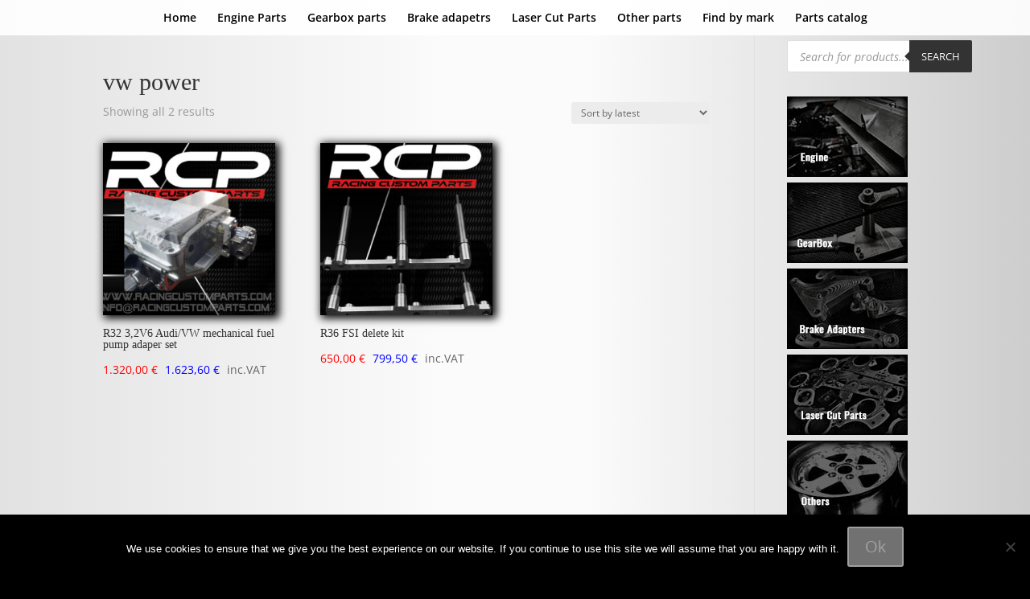

--- FILE ---
content_type: text/html; charset=utf-8
request_url: https://www.google.com/recaptcha/api2/anchor?ar=1&k=6LceDgUgAAAAAIIbQBgKsg1P_sNJWRMFw9TSAwKG&co=aHR0cHM6Ly9yYWNpbmdjdXN0b21wYXJ0cy5jb206NDQz&hl=en&v=N67nZn4AqZkNcbeMu4prBgzg&size=invisible&anchor-ms=20000&execute-ms=30000&cb=9ets49fw0aeg
body_size: 48783
content:
<!DOCTYPE HTML><html dir="ltr" lang="en"><head><meta http-equiv="Content-Type" content="text/html; charset=UTF-8">
<meta http-equiv="X-UA-Compatible" content="IE=edge">
<title>reCAPTCHA</title>
<style type="text/css">
/* cyrillic-ext */
@font-face {
  font-family: 'Roboto';
  font-style: normal;
  font-weight: 400;
  font-stretch: 100%;
  src: url(//fonts.gstatic.com/s/roboto/v48/KFO7CnqEu92Fr1ME7kSn66aGLdTylUAMa3GUBHMdazTgWw.woff2) format('woff2');
  unicode-range: U+0460-052F, U+1C80-1C8A, U+20B4, U+2DE0-2DFF, U+A640-A69F, U+FE2E-FE2F;
}
/* cyrillic */
@font-face {
  font-family: 'Roboto';
  font-style: normal;
  font-weight: 400;
  font-stretch: 100%;
  src: url(//fonts.gstatic.com/s/roboto/v48/KFO7CnqEu92Fr1ME7kSn66aGLdTylUAMa3iUBHMdazTgWw.woff2) format('woff2');
  unicode-range: U+0301, U+0400-045F, U+0490-0491, U+04B0-04B1, U+2116;
}
/* greek-ext */
@font-face {
  font-family: 'Roboto';
  font-style: normal;
  font-weight: 400;
  font-stretch: 100%;
  src: url(//fonts.gstatic.com/s/roboto/v48/KFO7CnqEu92Fr1ME7kSn66aGLdTylUAMa3CUBHMdazTgWw.woff2) format('woff2');
  unicode-range: U+1F00-1FFF;
}
/* greek */
@font-face {
  font-family: 'Roboto';
  font-style: normal;
  font-weight: 400;
  font-stretch: 100%;
  src: url(//fonts.gstatic.com/s/roboto/v48/KFO7CnqEu92Fr1ME7kSn66aGLdTylUAMa3-UBHMdazTgWw.woff2) format('woff2');
  unicode-range: U+0370-0377, U+037A-037F, U+0384-038A, U+038C, U+038E-03A1, U+03A3-03FF;
}
/* math */
@font-face {
  font-family: 'Roboto';
  font-style: normal;
  font-weight: 400;
  font-stretch: 100%;
  src: url(//fonts.gstatic.com/s/roboto/v48/KFO7CnqEu92Fr1ME7kSn66aGLdTylUAMawCUBHMdazTgWw.woff2) format('woff2');
  unicode-range: U+0302-0303, U+0305, U+0307-0308, U+0310, U+0312, U+0315, U+031A, U+0326-0327, U+032C, U+032F-0330, U+0332-0333, U+0338, U+033A, U+0346, U+034D, U+0391-03A1, U+03A3-03A9, U+03B1-03C9, U+03D1, U+03D5-03D6, U+03F0-03F1, U+03F4-03F5, U+2016-2017, U+2034-2038, U+203C, U+2040, U+2043, U+2047, U+2050, U+2057, U+205F, U+2070-2071, U+2074-208E, U+2090-209C, U+20D0-20DC, U+20E1, U+20E5-20EF, U+2100-2112, U+2114-2115, U+2117-2121, U+2123-214F, U+2190, U+2192, U+2194-21AE, U+21B0-21E5, U+21F1-21F2, U+21F4-2211, U+2213-2214, U+2216-22FF, U+2308-230B, U+2310, U+2319, U+231C-2321, U+2336-237A, U+237C, U+2395, U+239B-23B7, U+23D0, U+23DC-23E1, U+2474-2475, U+25AF, U+25B3, U+25B7, U+25BD, U+25C1, U+25CA, U+25CC, U+25FB, U+266D-266F, U+27C0-27FF, U+2900-2AFF, U+2B0E-2B11, U+2B30-2B4C, U+2BFE, U+3030, U+FF5B, U+FF5D, U+1D400-1D7FF, U+1EE00-1EEFF;
}
/* symbols */
@font-face {
  font-family: 'Roboto';
  font-style: normal;
  font-weight: 400;
  font-stretch: 100%;
  src: url(//fonts.gstatic.com/s/roboto/v48/KFO7CnqEu92Fr1ME7kSn66aGLdTylUAMaxKUBHMdazTgWw.woff2) format('woff2');
  unicode-range: U+0001-000C, U+000E-001F, U+007F-009F, U+20DD-20E0, U+20E2-20E4, U+2150-218F, U+2190, U+2192, U+2194-2199, U+21AF, U+21E6-21F0, U+21F3, U+2218-2219, U+2299, U+22C4-22C6, U+2300-243F, U+2440-244A, U+2460-24FF, U+25A0-27BF, U+2800-28FF, U+2921-2922, U+2981, U+29BF, U+29EB, U+2B00-2BFF, U+4DC0-4DFF, U+FFF9-FFFB, U+10140-1018E, U+10190-1019C, U+101A0, U+101D0-101FD, U+102E0-102FB, U+10E60-10E7E, U+1D2C0-1D2D3, U+1D2E0-1D37F, U+1F000-1F0FF, U+1F100-1F1AD, U+1F1E6-1F1FF, U+1F30D-1F30F, U+1F315, U+1F31C, U+1F31E, U+1F320-1F32C, U+1F336, U+1F378, U+1F37D, U+1F382, U+1F393-1F39F, U+1F3A7-1F3A8, U+1F3AC-1F3AF, U+1F3C2, U+1F3C4-1F3C6, U+1F3CA-1F3CE, U+1F3D4-1F3E0, U+1F3ED, U+1F3F1-1F3F3, U+1F3F5-1F3F7, U+1F408, U+1F415, U+1F41F, U+1F426, U+1F43F, U+1F441-1F442, U+1F444, U+1F446-1F449, U+1F44C-1F44E, U+1F453, U+1F46A, U+1F47D, U+1F4A3, U+1F4B0, U+1F4B3, U+1F4B9, U+1F4BB, U+1F4BF, U+1F4C8-1F4CB, U+1F4D6, U+1F4DA, U+1F4DF, U+1F4E3-1F4E6, U+1F4EA-1F4ED, U+1F4F7, U+1F4F9-1F4FB, U+1F4FD-1F4FE, U+1F503, U+1F507-1F50B, U+1F50D, U+1F512-1F513, U+1F53E-1F54A, U+1F54F-1F5FA, U+1F610, U+1F650-1F67F, U+1F687, U+1F68D, U+1F691, U+1F694, U+1F698, U+1F6AD, U+1F6B2, U+1F6B9-1F6BA, U+1F6BC, U+1F6C6-1F6CF, U+1F6D3-1F6D7, U+1F6E0-1F6EA, U+1F6F0-1F6F3, U+1F6F7-1F6FC, U+1F700-1F7FF, U+1F800-1F80B, U+1F810-1F847, U+1F850-1F859, U+1F860-1F887, U+1F890-1F8AD, U+1F8B0-1F8BB, U+1F8C0-1F8C1, U+1F900-1F90B, U+1F93B, U+1F946, U+1F984, U+1F996, U+1F9E9, U+1FA00-1FA6F, U+1FA70-1FA7C, U+1FA80-1FA89, U+1FA8F-1FAC6, U+1FACE-1FADC, U+1FADF-1FAE9, U+1FAF0-1FAF8, U+1FB00-1FBFF;
}
/* vietnamese */
@font-face {
  font-family: 'Roboto';
  font-style: normal;
  font-weight: 400;
  font-stretch: 100%;
  src: url(//fonts.gstatic.com/s/roboto/v48/KFO7CnqEu92Fr1ME7kSn66aGLdTylUAMa3OUBHMdazTgWw.woff2) format('woff2');
  unicode-range: U+0102-0103, U+0110-0111, U+0128-0129, U+0168-0169, U+01A0-01A1, U+01AF-01B0, U+0300-0301, U+0303-0304, U+0308-0309, U+0323, U+0329, U+1EA0-1EF9, U+20AB;
}
/* latin-ext */
@font-face {
  font-family: 'Roboto';
  font-style: normal;
  font-weight: 400;
  font-stretch: 100%;
  src: url(//fonts.gstatic.com/s/roboto/v48/KFO7CnqEu92Fr1ME7kSn66aGLdTylUAMa3KUBHMdazTgWw.woff2) format('woff2');
  unicode-range: U+0100-02BA, U+02BD-02C5, U+02C7-02CC, U+02CE-02D7, U+02DD-02FF, U+0304, U+0308, U+0329, U+1D00-1DBF, U+1E00-1E9F, U+1EF2-1EFF, U+2020, U+20A0-20AB, U+20AD-20C0, U+2113, U+2C60-2C7F, U+A720-A7FF;
}
/* latin */
@font-face {
  font-family: 'Roboto';
  font-style: normal;
  font-weight: 400;
  font-stretch: 100%;
  src: url(//fonts.gstatic.com/s/roboto/v48/KFO7CnqEu92Fr1ME7kSn66aGLdTylUAMa3yUBHMdazQ.woff2) format('woff2');
  unicode-range: U+0000-00FF, U+0131, U+0152-0153, U+02BB-02BC, U+02C6, U+02DA, U+02DC, U+0304, U+0308, U+0329, U+2000-206F, U+20AC, U+2122, U+2191, U+2193, U+2212, U+2215, U+FEFF, U+FFFD;
}
/* cyrillic-ext */
@font-face {
  font-family: 'Roboto';
  font-style: normal;
  font-weight: 500;
  font-stretch: 100%;
  src: url(//fonts.gstatic.com/s/roboto/v48/KFO7CnqEu92Fr1ME7kSn66aGLdTylUAMa3GUBHMdazTgWw.woff2) format('woff2');
  unicode-range: U+0460-052F, U+1C80-1C8A, U+20B4, U+2DE0-2DFF, U+A640-A69F, U+FE2E-FE2F;
}
/* cyrillic */
@font-face {
  font-family: 'Roboto';
  font-style: normal;
  font-weight: 500;
  font-stretch: 100%;
  src: url(//fonts.gstatic.com/s/roboto/v48/KFO7CnqEu92Fr1ME7kSn66aGLdTylUAMa3iUBHMdazTgWw.woff2) format('woff2');
  unicode-range: U+0301, U+0400-045F, U+0490-0491, U+04B0-04B1, U+2116;
}
/* greek-ext */
@font-face {
  font-family: 'Roboto';
  font-style: normal;
  font-weight: 500;
  font-stretch: 100%;
  src: url(//fonts.gstatic.com/s/roboto/v48/KFO7CnqEu92Fr1ME7kSn66aGLdTylUAMa3CUBHMdazTgWw.woff2) format('woff2');
  unicode-range: U+1F00-1FFF;
}
/* greek */
@font-face {
  font-family: 'Roboto';
  font-style: normal;
  font-weight: 500;
  font-stretch: 100%;
  src: url(//fonts.gstatic.com/s/roboto/v48/KFO7CnqEu92Fr1ME7kSn66aGLdTylUAMa3-UBHMdazTgWw.woff2) format('woff2');
  unicode-range: U+0370-0377, U+037A-037F, U+0384-038A, U+038C, U+038E-03A1, U+03A3-03FF;
}
/* math */
@font-face {
  font-family: 'Roboto';
  font-style: normal;
  font-weight: 500;
  font-stretch: 100%;
  src: url(//fonts.gstatic.com/s/roboto/v48/KFO7CnqEu92Fr1ME7kSn66aGLdTylUAMawCUBHMdazTgWw.woff2) format('woff2');
  unicode-range: U+0302-0303, U+0305, U+0307-0308, U+0310, U+0312, U+0315, U+031A, U+0326-0327, U+032C, U+032F-0330, U+0332-0333, U+0338, U+033A, U+0346, U+034D, U+0391-03A1, U+03A3-03A9, U+03B1-03C9, U+03D1, U+03D5-03D6, U+03F0-03F1, U+03F4-03F5, U+2016-2017, U+2034-2038, U+203C, U+2040, U+2043, U+2047, U+2050, U+2057, U+205F, U+2070-2071, U+2074-208E, U+2090-209C, U+20D0-20DC, U+20E1, U+20E5-20EF, U+2100-2112, U+2114-2115, U+2117-2121, U+2123-214F, U+2190, U+2192, U+2194-21AE, U+21B0-21E5, U+21F1-21F2, U+21F4-2211, U+2213-2214, U+2216-22FF, U+2308-230B, U+2310, U+2319, U+231C-2321, U+2336-237A, U+237C, U+2395, U+239B-23B7, U+23D0, U+23DC-23E1, U+2474-2475, U+25AF, U+25B3, U+25B7, U+25BD, U+25C1, U+25CA, U+25CC, U+25FB, U+266D-266F, U+27C0-27FF, U+2900-2AFF, U+2B0E-2B11, U+2B30-2B4C, U+2BFE, U+3030, U+FF5B, U+FF5D, U+1D400-1D7FF, U+1EE00-1EEFF;
}
/* symbols */
@font-face {
  font-family: 'Roboto';
  font-style: normal;
  font-weight: 500;
  font-stretch: 100%;
  src: url(//fonts.gstatic.com/s/roboto/v48/KFO7CnqEu92Fr1ME7kSn66aGLdTylUAMaxKUBHMdazTgWw.woff2) format('woff2');
  unicode-range: U+0001-000C, U+000E-001F, U+007F-009F, U+20DD-20E0, U+20E2-20E4, U+2150-218F, U+2190, U+2192, U+2194-2199, U+21AF, U+21E6-21F0, U+21F3, U+2218-2219, U+2299, U+22C4-22C6, U+2300-243F, U+2440-244A, U+2460-24FF, U+25A0-27BF, U+2800-28FF, U+2921-2922, U+2981, U+29BF, U+29EB, U+2B00-2BFF, U+4DC0-4DFF, U+FFF9-FFFB, U+10140-1018E, U+10190-1019C, U+101A0, U+101D0-101FD, U+102E0-102FB, U+10E60-10E7E, U+1D2C0-1D2D3, U+1D2E0-1D37F, U+1F000-1F0FF, U+1F100-1F1AD, U+1F1E6-1F1FF, U+1F30D-1F30F, U+1F315, U+1F31C, U+1F31E, U+1F320-1F32C, U+1F336, U+1F378, U+1F37D, U+1F382, U+1F393-1F39F, U+1F3A7-1F3A8, U+1F3AC-1F3AF, U+1F3C2, U+1F3C4-1F3C6, U+1F3CA-1F3CE, U+1F3D4-1F3E0, U+1F3ED, U+1F3F1-1F3F3, U+1F3F5-1F3F7, U+1F408, U+1F415, U+1F41F, U+1F426, U+1F43F, U+1F441-1F442, U+1F444, U+1F446-1F449, U+1F44C-1F44E, U+1F453, U+1F46A, U+1F47D, U+1F4A3, U+1F4B0, U+1F4B3, U+1F4B9, U+1F4BB, U+1F4BF, U+1F4C8-1F4CB, U+1F4D6, U+1F4DA, U+1F4DF, U+1F4E3-1F4E6, U+1F4EA-1F4ED, U+1F4F7, U+1F4F9-1F4FB, U+1F4FD-1F4FE, U+1F503, U+1F507-1F50B, U+1F50D, U+1F512-1F513, U+1F53E-1F54A, U+1F54F-1F5FA, U+1F610, U+1F650-1F67F, U+1F687, U+1F68D, U+1F691, U+1F694, U+1F698, U+1F6AD, U+1F6B2, U+1F6B9-1F6BA, U+1F6BC, U+1F6C6-1F6CF, U+1F6D3-1F6D7, U+1F6E0-1F6EA, U+1F6F0-1F6F3, U+1F6F7-1F6FC, U+1F700-1F7FF, U+1F800-1F80B, U+1F810-1F847, U+1F850-1F859, U+1F860-1F887, U+1F890-1F8AD, U+1F8B0-1F8BB, U+1F8C0-1F8C1, U+1F900-1F90B, U+1F93B, U+1F946, U+1F984, U+1F996, U+1F9E9, U+1FA00-1FA6F, U+1FA70-1FA7C, U+1FA80-1FA89, U+1FA8F-1FAC6, U+1FACE-1FADC, U+1FADF-1FAE9, U+1FAF0-1FAF8, U+1FB00-1FBFF;
}
/* vietnamese */
@font-face {
  font-family: 'Roboto';
  font-style: normal;
  font-weight: 500;
  font-stretch: 100%;
  src: url(//fonts.gstatic.com/s/roboto/v48/KFO7CnqEu92Fr1ME7kSn66aGLdTylUAMa3OUBHMdazTgWw.woff2) format('woff2');
  unicode-range: U+0102-0103, U+0110-0111, U+0128-0129, U+0168-0169, U+01A0-01A1, U+01AF-01B0, U+0300-0301, U+0303-0304, U+0308-0309, U+0323, U+0329, U+1EA0-1EF9, U+20AB;
}
/* latin-ext */
@font-face {
  font-family: 'Roboto';
  font-style: normal;
  font-weight: 500;
  font-stretch: 100%;
  src: url(//fonts.gstatic.com/s/roboto/v48/KFO7CnqEu92Fr1ME7kSn66aGLdTylUAMa3KUBHMdazTgWw.woff2) format('woff2');
  unicode-range: U+0100-02BA, U+02BD-02C5, U+02C7-02CC, U+02CE-02D7, U+02DD-02FF, U+0304, U+0308, U+0329, U+1D00-1DBF, U+1E00-1E9F, U+1EF2-1EFF, U+2020, U+20A0-20AB, U+20AD-20C0, U+2113, U+2C60-2C7F, U+A720-A7FF;
}
/* latin */
@font-face {
  font-family: 'Roboto';
  font-style: normal;
  font-weight: 500;
  font-stretch: 100%;
  src: url(//fonts.gstatic.com/s/roboto/v48/KFO7CnqEu92Fr1ME7kSn66aGLdTylUAMa3yUBHMdazQ.woff2) format('woff2');
  unicode-range: U+0000-00FF, U+0131, U+0152-0153, U+02BB-02BC, U+02C6, U+02DA, U+02DC, U+0304, U+0308, U+0329, U+2000-206F, U+20AC, U+2122, U+2191, U+2193, U+2212, U+2215, U+FEFF, U+FFFD;
}
/* cyrillic-ext */
@font-face {
  font-family: 'Roboto';
  font-style: normal;
  font-weight: 900;
  font-stretch: 100%;
  src: url(//fonts.gstatic.com/s/roboto/v48/KFO7CnqEu92Fr1ME7kSn66aGLdTylUAMa3GUBHMdazTgWw.woff2) format('woff2');
  unicode-range: U+0460-052F, U+1C80-1C8A, U+20B4, U+2DE0-2DFF, U+A640-A69F, U+FE2E-FE2F;
}
/* cyrillic */
@font-face {
  font-family: 'Roboto';
  font-style: normal;
  font-weight: 900;
  font-stretch: 100%;
  src: url(//fonts.gstatic.com/s/roboto/v48/KFO7CnqEu92Fr1ME7kSn66aGLdTylUAMa3iUBHMdazTgWw.woff2) format('woff2');
  unicode-range: U+0301, U+0400-045F, U+0490-0491, U+04B0-04B1, U+2116;
}
/* greek-ext */
@font-face {
  font-family: 'Roboto';
  font-style: normal;
  font-weight: 900;
  font-stretch: 100%;
  src: url(//fonts.gstatic.com/s/roboto/v48/KFO7CnqEu92Fr1ME7kSn66aGLdTylUAMa3CUBHMdazTgWw.woff2) format('woff2');
  unicode-range: U+1F00-1FFF;
}
/* greek */
@font-face {
  font-family: 'Roboto';
  font-style: normal;
  font-weight: 900;
  font-stretch: 100%;
  src: url(//fonts.gstatic.com/s/roboto/v48/KFO7CnqEu92Fr1ME7kSn66aGLdTylUAMa3-UBHMdazTgWw.woff2) format('woff2');
  unicode-range: U+0370-0377, U+037A-037F, U+0384-038A, U+038C, U+038E-03A1, U+03A3-03FF;
}
/* math */
@font-face {
  font-family: 'Roboto';
  font-style: normal;
  font-weight: 900;
  font-stretch: 100%;
  src: url(//fonts.gstatic.com/s/roboto/v48/KFO7CnqEu92Fr1ME7kSn66aGLdTylUAMawCUBHMdazTgWw.woff2) format('woff2');
  unicode-range: U+0302-0303, U+0305, U+0307-0308, U+0310, U+0312, U+0315, U+031A, U+0326-0327, U+032C, U+032F-0330, U+0332-0333, U+0338, U+033A, U+0346, U+034D, U+0391-03A1, U+03A3-03A9, U+03B1-03C9, U+03D1, U+03D5-03D6, U+03F0-03F1, U+03F4-03F5, U+2016-2017, U+2034-2038, U+203C, U+2040, U+2043, U+2047, U+2050, U+2057, U+205F, U+2070-2071, U+2074-208E, U+2090-209C, U+20D0-20DC, U+20E1, U+20E5-20EF, U+2100-2112, U+2114-2115, U+2117-2121, U+2123-214F, U+2190, U+2192, U+2194-21AE, U+21B0-21E5, U+21F1-21F2, U+21F4-2211, U+2213-2214, U+2216-22FF, U+2308-230B, U+2310, U+2319, U+231C-2321, U+2336-237A, U+237C, U+2395, U+239B-23B7, U+23D0, U+23DC-23E1, U+2474-2475, U+25AF, U+25B3, U+25B7, U+25BD, U+25C1, U+25CA, U+25CC, U+25FB, U+266D-266F, U+27C0-27FF, U+2900-2AFF, U+2B0E-2B11, U+2B30-2B4C, U+2BFE, U+3030, U+FF5B, U+FF5D, U+1D400-1D7FF, U+1EE00-1EEFF;
}
/* symbols */
@font-face {
  font-family: 'Roboto';
  font-style: normal;
  font-weight: 900;
  font-stretch: 100%;
  src: url(//fonts.gstatic.com/s/roboto/v48/KFO7CnqEu92Fr1ME7kSn66aGLdTylUAMaxKUBHMdazTgWw.woff2) format('woff2');
  unicode-range: U+0001-000C, U+000E-001F, U+007F-009F, U+20DD-20E0, U+20E2-20E4, U+2150-218F, U+2190, U+2192, U+2194-2199, U+21AF, U+21E6-21F0, U+21F3, U+2218-2219, U+2299, U+22C4-22C6, U+2300-243F, U+2440-244A, U+2460-24FF, U+25A0-27BF, U+2800-28FF, U+2921-2922, U+2981, U+29BF, U+29EB, U+2B00-2BFF, U+4DC0-4DFF, U+FFF9-FFFB, U+10140-1018E, U+10190-1019C, U+101A0, U+101D0-101FD, U+102E0-102FB, U+10E60-10E7E, U+1D2C0-1D2D3, U+1D2E0-1D37F, U+1F000-1F0FF, U+1F100-1F1AD, U+1F1E6-1F1FF, U+1F30D-1F30F, U+1F315, U+1F31C, U+1F31E, U+1F320-1F32C, U+1F336, U+1F378, U+1F37D, U+1F382, U+1F393-1F39F, U+1F3A7-1F3A8, U+1F3AC-1F3AF, U+1F3C2, U+1F3C4-1F3C6, U+1F3CA-1F3CE, U+1F3D4-1F3E0, U+1F3ED, U+1F3F1-1F3F3, U+1F3F5-1F3F7, U+1F408, U+1F415, U+1F41F, U+1F426, U+1F43F, U+1F441-1F442, U+1F444, U+1F446-1F449, U+1F44C-1F44E, U+1F453, U+1F46A, U+1F47D, U+1F4A3, U+1F4B0, U+1F4B3, U+1F4B9, U+1F4BB, U+1F4BF, U+1F4C8-1F4CB, U+1F4D6, U+1F4DA, U+1F4DF, U+1F4E3-1F4E6, U+1F4EA-1F4ED, U+1F4F7, U+1F4F9-1F4FB, U+1F4FD-1F4FE, U+1F503, U+1F507-1F50B, U+1F50D, U+1F512-1F513, U+1F53E-1F54A, U+1F54F-1F5FA, U+1F610, U+1F650-1F67F, U+1F687, U+1F68D, U+1F691, U+1F694, U+1F698, U+1F6AD, U+1F6B2, U+1F6B9-1F6BA, U+1F6BC, U+1F6C6-1F6CF, U+1F6D3-1F6D7, U+1F6E0-1F6EA, U+1F6F0-1F6F3, U+1F6F7-1F6FC, U+1F700-1F7FF, U+1F800-1F80B, U+1F810-1F847, U+1F850-1F859, U+1F860-1F887, U+1F890-1F8AD, U+1F8B0-1F8BB, U+1F8C0-1F8C1, U+1F900-1F90B, U+1F93B, U+1F946, U+1F984, U+1F996, U+1F9E9, U+1FA00-1FA6F, U+1FA70-1FA7C, U+1FA80-1FA89, U+1FA8F-1FAC6, U+1FACE-1FADC, U+1FADF-1FAE9, U+1FAF0-1FAF8, U+1FB00-1FBFF;
}
/* vietnamese */
@font-face {
  font-family: 'Roboto';
  font-style: normal;
  font-weight: 900;
  font-stretch: 100%;
  src: url(//fonts.gstatic.com/s/roboto/v48/KFO7CnqEu92Fr1ME7kSn66aGLdTylUAMa3OUBHMdazTgWw.woff2) format('woff2');
  unicode-range: U+0102-0103, U+0110-0111, U+0128-0129, U+0168-0169, U+01A0-01A1, U+01AF-01B0, U+0300-0301, U+0303-0304, U+0308-0309, U+0323, U+0329, U+1EA0-1EF9, U+20AB;
}
/* latin-ext */
@font-face {
  font-family: 'Roboto';
  font-style: normal;
  font-weight: 900;
  font-stretch: 100%;
  src: url(//fonts.gstatic.com/s/roboto/v48/KFO7CnqEu92Fr1ME7kSn66aGLdTylUAMa3KUBHMdazTgWw.woff2) format('woff2');
  unicode-range: U+0100-02BA, U+02BD-02C5, U+02C7-02CC, U+02CE-02D7, U+02DD-02FF, U+0304, U+0308, U+0329, U+1D00-1DBF, U+1E00-1E9F, U+1EF2-1EFF, U+2020, U+20A0-20AB, U+20AD-20C0, U+2113, U+2C60-2C7F, U+A720-A7FF;
}
/* latin */
@font-face {
  font-family: 'Roboto';
  font-style: normal;
  font-weight: 900;
  font-stretch: 100%;
  src: url(//fonts.gstatic.com/s/roboto/v48/KFO7CnqEu92Fr1ME7kSn66aGLdTylUAMa3yUBHMdazQ.woff2) format('woff2');
  unicode-range: U+0000-00FF, U+0131, U+0152-0153, U+02BB-02BC, U+02C6, U+02DA, U+02DC, U+0304, U+0308, U+0329, U+2000-206F, U+20AC, U+2122, U+2191, U+2193, U+2212, U+2215, U+FEFF, U+FFFD;
}

</style>
<link rel="stylesheet" type="text/css" href="https://www.gstatic.com/recaptcha/releases/N67nZn4AqZkNcbeMu4prBgzg/styles__ltr.css">
<script nonce="ZRqqI_KDwYw-85k4DTH-mw" type="text/javascript">window['__recaptcha_api'] = 'https://www.google.com/recaptcha/api2/';</script>
<script type="text/javascript" src="https://www.gstatic.com/recaptcha/releases/N67nZn4AqZkNcbeMu4prBgzg/recaptcha__en.js" nonce="ZRqqI_KDwYw-85k4DTH-mw">
      
    </script></head>
<body><div id="rc-anchor-alert" class="rc-anchor-alert"></div>
<input type="hidden" id="recaptcha-token" value="[base64]">
<script type="text/javascript" nonce="ZRqqI_KDwYw-85k4DTH-mw">
      recaptcha.anchor.Main.init("[\x22ainput\x22,[\x22bgdata\x22,\x22\x22,\[base64]/[base64]/[base64]/[base64]/[base64]/[base64]/[base64]/[base64]/bmV3IFlbcV0oQVswXSk6aD09Mj9uZXcgWVtxXShBWzBdLEFbMV0pOmg9PTM/bmV3IFlbcV0oQVswXSxBWzFdLEFbMl0pOmg9PTQ/[base64]/aXcoSS5ILEkpOngoOCx0cnVlLEkpfSxFMj12LnJlcXVlc3RJZGxlQ2FsbGJhY2s/[base64]/[base64]/[base64]/[base64]\\u003d\x22,\[base64]\\u003d\\u003d\x22,\x22wrhcw7LDo8KYI8KhT8KCRw7DisKOw4YUAX/ClsOQEEzDsSbDpVfCt2wBfDHCtwTDoWlNKmp3V8OMYcOFw5J4CWvCuwt6GcKifgNKwrsXw43DtMK4IsKdwpjCssKPw7JGw7hKBMKcN2/DisOCUcO3w6LDqwnChcOxwociCsOMPirCgsOVGnhwLMOWw7rCiT/Dg8OEFHkIwofDqlHCn8OIwqzDrsO1YQbDtsK9wqDCrETCqkIMw6zDocK3wqo2w5MKwrzCk8KjwqbDvWfDsMKNwonDmmJlwrhrw681w4nDl8K7XsKRw6kAPMOcacKkTB/[base64]/Cq8O7FHwMw6U0Ux90QsKuwpLCuFRzC8Oow6jCvMK9wp/[base64]/DlMO/[base64]/bwvDpjfCjRpUwrHDmMK+acOHw6Rpw7rCisKIM2ogOcOdw7bCusKrf8OLZwbDh1U1XMKqw5/[base64]/CuRdMM0/CgcOSw78ewrPDscKbwr7DjxIKw6wpLQ7Cuy4kwq/DkwjDvXZVwoLDhHDDtD7CoMKcw4wLGcOsJsKGworCpsKRbHUyw6rDh8OEHj0uWsOyRzbDqBokw7/DvXxAfMOIwqgMJCfDtUxfw6XDoMOjwq8twptmwoDCpMO2wotLCX3DpypWwrVBw5DChsO+WsKTw4LDu8KYBwhBwoY8BsKCABvDvlxBR2XCg8KNbG/DmsKTw57DiBpwwrLCkcOxwqdGw5jCt8KLw6HCisKoHMKPUXlsYcOqwoElZ3bChMKywrTCthrDkMOiw7jCnMK/VmJ5TSvCiCTCs8KCBXvDoATDq1DDnsOCw6xBw5tXwrjCq8OpwoHCiMKpIWrDusKdwo5pBh9qwo4IP8KmLMKDIsObwpd+wprChMOLw7B2CMKUwqvDvHp/[base64]/ClWQ1aMOwciBNwrXDixPDo8KOw4DCu8O4w4J/MsOZwpfCssKmUcOMwr45wonDqMKowofCh8K5NUYLwqJ/YyvCvl/CrCnCtT7Dsx7DqsOeQi5Rw5fCsFXDumF2YR3CjcK7N8ONwpDDrcKbOsOYwq7CucObw7kQV28VF1EiU1orw6TDksOZw6/Dl2osBS4ywqbCowlke8OhUWlCSMOWNnsJehbCgcOZwogHG2bDiEPDv0XClMO7d8OPw485VMOLw4zDuEnCtTfCkAvDmsK4DW8/wptKwqDCt3bDhBM9w7d3OwItc8K8PsOKw73CncOdUXDDvMKUQcOxwrQGb8KJw5IXw5XDuDE4aMKjUyRGZMOSwoNJw4LCqB/[base64]/Dpj8HZlssFCpewpbCscOTPMOMwqHDjsKJAB16Hm50S2bCpBPCn8ObKEjDkMO8CcKmVMOFwpovw5IvwqbCh2xIJMOowo8nb8Odw5rCuMO2O8OHZDzCiMKPAg7CmMOCGsO5w4nDiGXCscOKw4PDk33CnQ3CgF7DgzRtwpIBw5YmYcO7wr0/eh1gwr/[base64]/CtnLDv1zCmBBpw5VIw5YFfcOIwrDCs00HJnxVw403DhBAwpDDmGBpw74Cw7p2wrhvDMOBZlFvwpbDrE/CjMOawq/CmMO+wqBMPQjCm0Ujw4nCkcOtw5UBw5gdw4zDkkXDng/CrcKqRsKvwpo4TDNGccOGdcKyY31hbiwFJcOmOcK8WcKIw5EFEwUqw5rCscOtT8KNFMK8wpDCvsOgw5/[base64]/DrsO4JcOVeMK9IMOUIMODfhDCpsOqD8OXw7weHCwxw5HCshrDpwvDrcOlNRjCqEEBwqNRNsKMwpwXwrdZJ8KPC8O+LSwvNhEgw6ouw4jDtAXDnBk/w43CnsOXRwE5SsOTwoLCkFcIw7ofOsOaw6/[base64]/Cr8OYScK/cMKiwpjCncO7wqROYMKOPjjClsKew7LCnMKRw4E0EXLCnH7CiMO7Pmc8wpjDjcKSOj3CqXjDqR9gw4zCrcOMZxVAVlppwqgiwqLCgDwDw6Z6RcOVwqwWw44Tw6/CmT9Qw4F8wozDlBVUHcKjFMOvNk7DsEhbf8OKwr93wr7ChWlRwp90w6I4QcKSw6JEwpHCocObwqMlWkXCtUjCssO+ZFHDo8O9Hw7CmsKRwrxeXUQ7ZB1Qw7UIOsKmNU9nOHE3OcO/[base64]/DnMOobcKURMK2JMO3JlLDucOzwrHDlRYvw4rDi8KYwoDDuxBzwr7Dj8KDwoBMw4BHw4jDpkk2DmrCtcKSasO6w6IEw5/Dql3Dt1lDwqVOw47DtTbCnQAULcOiEljDs8K8ORHDgxg0DMK/wrPDqsOnAcKoGjNDw5lTJMKXw5vCmMKuw7PCv8KEdSUVwqfCrClIC8Kzw5LCthcoGgHDhMKSwqQyw47CmEFQJsOqwozCpzzCtxARwpnCgMOpw4LDo8K2w5ZgRsKkS3QODsOgFAgTFx59w4/Ct3xIwoZywq0Tw6DDhBhJwrXCvB4twpt9wqt/WT7Dq8KSwq1iw5kBMQNuw6Rjw6/ChsKOZFhENjHDhFrCssOSw6TDszYkw7w2w6HDsSnDpsKYw73Cs15Qwop2w7tFL8K5wq/DvUDDq2I1fU5rwr7Cu2TDvSXCgz4vwpTCvxDCn30Xw4wnw5jDgR/Cj8KoacKUwqPDksOrw44kFCQqw7hnLMOsw67CoW/[base64]/DqcOrwoQow7HCqsKAw77ClD/[base64]/[base64]/DgsKtwoJ1worDh1TDoMKyw6Q4HzhCw4HDtcOrw5NXKCBJw5DCoV3Do8OqUsOawrnCtk1Kw5RmwqUrw7jCl8Kaw7gBclzDs2/[base64]/w4AkVMKHw73DpsOKwpjCgC5GwrfCtMKlBsO+worDksOGw5Btw4rChMKyw7pBwonCn8OTwqBqw6rCnTFOwoDCrsOSw7NzwoJWw5caF8K0SzbDkC3CscKxwqQJw5HDosO0VhzCscK9wq7DjRNoKMOYw7Fywq/[base64]/Cji5qw6jDn17DvzQKw6QKwpbDtsKhw4VdwojDs1LDp8OVwr1hDBkMw6o1NMK0wq/CtF/DpxbCskHCtMK9wqV3w5XCg8Okwo/DqGIxWsOTw57Dh8Krw41ADFnDrsOhwqdJXsKlw6/CicOgw6PDtMKjw77DmgrDjsKKwpNUw7RKw7QhIMOVecKjwqNMD8KYw5vCjMO2w4soTR8XJA7DrFPCm2/DjVXCvlgTCcKoVsONMcKwfC9zw7MoPRvCrTHCgcOZIsK1w57Clkp0w6VnPMOVOMKywrhdD8KzfcK6RjpDw7kFXWJbQ8O1w5jDgBrCthBXw7DDm8KbZsOHw4HDhS/Co8Kqf8O2DDt2OcKgajlXwogewr4Dw6h8w7kAw51GSsOwwqQZw5DDl8OKwpsAwqrDqWo2WMKVSsOkIcK8w4rDiVcEC8K2NMKYVlzCuXfDkVfDjXFvQ1DCmi8Xw5TDjA3CrjZCR8K/[base64]/DrVB8woEKw6/DgMK6w6vDr8OrIcOIwpENd8KOAsKQw7rCslIYOBzDs1rDnV3DkMK+w7fDucOkwo91w48NZBzCqA3CuAvCkRLDqsOiw5RdEsK6wqM7fsKpGMO3A8ODw73CtsKnwoV/wpxNwpzDqx82w4YPw4TDliFcKcOweMOxw4fDlcOYckE3wrXDqEFOZTkdPzPDn8OvTcKoQA8zRsODQsKGwqDDp8Oww6TDvcKzbkzChcOqBsKyw4PChcK6Jl/DvVhxw47CjMKnGiHDhMOJw5nDgnPCm8K9bcOcQsKrXMKSw7/DnMOsNMOvw5dnwo9geMO3w6howqYmRFZpw6Z0w4rDjsOQwpJ2woLCnsO2woRcw5LDhXfDjMONwrzDiWUxTsK3w7zDs3Jtw65EdMObw5cPBMKuKm9Rw5gFQsOdAQ5Dw5gow709w6lBMCV9IkXDhcObfl/DlzENwrrDgMOMwrTCqEbDvjnDmsKgw4Mqwp7Cny9vX8ORw58owoXCnRbDg0fDqsOSwq7DmgzCrsO6w4DCvk3DssK+wrrCm8KKwqXDkGwsRcOcw7gvw5PCgcOpBUXCrcOTVlDDrC/DlhwwwpLDnAPDvlrCrcKSDG3CqsKcw4NEQcKcGyY3PgbDlnU2woR/EQXCkmTDt8OAw5sFwqR2w6FfFsOswo5EOcO6wrYaJWUSw4TDl8K6PMKSNWQKwq00GsKlwpZYYg5YwoLCm8OZw6YQElTCgMKGRMOZwqXCncOSw7zDvBHCucKIHx/[base64]/[base64]/CosKLRm7DiwHDvsKWP8KNDDlbO8K/w5JdPcOpWTXCnsKGY8Odw7VowpELAVHDjMOUYMKGb2fDpMK5wpENw7IXw6PDk8K8w7t4Rx4UGcKOwrQqccKxwrcvwqhtwpF1D8KuUXvCr8KPeMKWRcO/[base64]/[base64]/[base64]/CnjUXw4/[base64]/DoMKya1zDrXJmw6wHwqbCi8OtTMORHcK8w5gJw61wc8Okw6jCu8KjFD/[base64]/Cpj1Tw40mw4YVY13CvcOPwr7Dn8K2XcKBFhXCmcKLb34MwodcRAzCjBjChwpOFMO0agfDiXLCpsOXworChMK9KltmwpTCrMKHwo4Xwr0qw53DijfCpMKMw4Jpw5dBw6RtwpRePMK1C2TCqMO5wrDDmsOIPsOHw5DDrGwAXMK2dFfDizt7HcKlFsO6wrxwB3dJwqdtwp/CncOGRH3DrsK2L8O7RsOkworChDBfdsK2wqlGFC7CshPDvm3DuMOEwq8JN2jCiMO9wrnDvAFnRMOww4/Di8KVemXDq8OfwpA6R2ljw6tLwrLDpcOLbsO7w5bChcO0w4Q+w7cdwosFw4rDgMKhQMOlbmrDj8KvRG95Mm3DoXxndXvCj8KHScKmwoQrw7lNw75Lw5fCk8K/wqhLw4vChsKZw4Jgw47Ds8OfwqUVF8OMN8OBasOUUFJrFDzCqsOmLsKcw6/Di8Kyw4PCgkoYwqjCmUk/Nw7Ct1bDlnrDvsOeVj7Dk8KWGyVBw6XCnMKKwr1yX8Kaw5hzw7Q4wrxrHAx8MMK1wrIIwrrCo3PDg8OJXgLCgRvDq8KxwqZRbXRiHT7CncOKWMKyPMKhCMOKw5Ixw6bDtMOmMsKNwoV8MsKKHGDDmRF/wo7Ci8OCw78hw5DCjMKmwpklJsKIZ8KYTsKjS8OtWjfDnigaw7V8wrzDohhTwo/CrsK5w7nDvjoPcsOEwoI7EkYpw5xqw6NTeMKmacKUw6TDgQQ0Y8KjC3/DlEAVw6lVR1zCk8KUw6d0woLCgcKRAXkJwpVcagB6wrJfHcO9wppoKMOTwovCqVtJwpvDssObw6w/YVdoOsODTDpmwp9LbsKLw4vCncKXw48UwrHDiGxgwo1LwppIXgotFsOJIh3DiBfCmsO1w7sOw7pjw4psXXpjE8KoIQ3Co8KsacOtPh1QTS3Dj3hZwp7Dv3Z1PcKhwo5IwoVLw4wSwoweeV55XcO6ScK5w7d/wqNdw5HDq8K8T8KIwqVGJjguRsKNwo1/ERAaUht9wrjDmMOdVcKcF8OcDh7Cog7CnsKRKMKkOR5/w5jDkMOSR8O7wpYVOMKeP0jCl8Ofw7vCpVnCpih3w4rCpcO0w5kHT1JqM8K/[base64]/WCHDjsOqLyg8w4IVwrPCtsOgw7HCoMOSw4HCtywnw6TCssKmwplxwr/DgFtxwrzDpsO1w69SwpBNLsKXHcOQw57DhlhiWC5jwpjDm8K6woLCuXbDuVTDoiXCt3vDmzfDgVQmw6YpRCPCgcKZw4fClsKCwoJ6WxnCgsKCw4/Dl2x9AMORw6jCkT9Uwr1ZC3gpwp1gCFjDhzkVw40UMHB3wprDn3BswqljPcKMchbDgV/CkcOdw5PDvcKtUcOiwrYQwr/CgcKVwpc8DcONwqfDgsKxOsKwXTfDicOPRS/DgUxtE8KowoXCh8Osc8KKL8K2wqbChQXDhyXDpkLChi3CnsODKjRTw5BSw4DCv8KlOVXDjEfCvx12w6nCmMKYHsKJwr0hwqBfwqbCg8KPT8OuUB/Ct8Kww5zChAfCu2zCrcKnw4xvDsKec3g3ccKZBMKoNcKzMGggPcK3wp8JI3vCisOZTMOlw4pYwowTdFVAw4FCwp/DsMK+acOWwpEXw6rDpcKGwo7Di3YFWcK0wozDmlLDg8KawocRwoR4wqzCuMO9w4nCvj5Mw5Vnwrxzw4rCvTnDmzhqbXVHPcOZwrkVY8Kkw7HDqk/DhMOow5UQTcOIV3XCucKKJhJvTBtzwqgnwr4YfR/DuMOSWhDDlsKcFAV7wo83VsOXw6DCvnvCn3/Cp3bCscKEwqHDucOAa8KdTGvDqnZRw5xsa8Okwr4uw6wXVcOmLDTDiMK8bsKvw4bDosK9fUEHCMK8w7bDi258woLDl0LChcO0YsORCF3DhAfDqwLCi8OjNV/DuzI1woJfD0dyC8Ohw7l4IcKXw7nCokvCpH3DrsK7w47CpT17w5DCvAoiJ8KCwrnDpC7Cqxtdw7bDi0EBwqnCs8K4Q8O1McKyw5nClANcbxnCu0hlwqI0Zw/Dg00yw7bDmcKKWkkLw51LwohwwooEw5QPc8OgRsOEw7BJw6dIHDTDvHV9O8Knw7vDrSt8wr9vwqrDgsO/[base64]/OcOYw5lrw4cbw4jCncO1NDZVw4PCqhDDjsKWXjhMw7vCnxrCo8O/[base64]/DkX5Bwo3CrcO0cAEhIBTDl8OKGQNUaMKlIBfCgsKvIB4qwpZowpvCn8OpVg/Ci2/[base64]/[base64]/CpifDgjvCqWrDnMOyEcOFF1DDh8KUbhYUHjYBYjnDnz45Eh0IYcKaw4TDv8OJUMOAfcKTN8KKegY4cWxIw7zCmsOrJVllw47DpGvCi8OIw6bDnGzClEMdw7Rnwro2KcKswrjDnncrwpLDu2TCmsKjK8Otw7cCLsKcfBNJJMKLw6VkworDpxDDocO2w5/Ci8K/wo4Yw6HCvAvDvsOqEcKMwpfDkMOawqnDsTHCgHs6LhDDrQMQw4Quw77CqzXDmMKfw77DgjdcaMKJw7XClsKPOsOHw7oqw7PDuMKQw6jCjsKLw7TCrcKELkYWHCBcw7l/A8K5NcOUXVdXZDoPw4TDk8KPwpFFwpzDjjElwrsQwoLClA3CgFJkwo/DqFPCs8KYcXECRyPDosKDUMKkw7c9asK4w7fCtBbCl8K2I8OYHT7DrD8KwonCoyPCuBAVRcKzwofDsi/CicOSJsK1dG9HbsOMw6MPJgjCgzjChXFya8OQD8K5wqTCvzvDpMOjfz3DrCPComgQQsKrwqfCtQfCgRPCqlTDqE/DnHnDqxpqXjzCgcK8XMKpwoPClsO5TiETwovDi8OEwqQpZRcMbcKtwqN8JcOVw7Jvw6zCjsK0AjwnwpHCozsiwr3DhlFjwqYlwrtDR13CqsKWw7jChcOPfRfCvVfCkcKdJ8OuwqJBX3PDrU/[base64]/w4zDs1pFfsKDccKIU8OCBiDDrATDv8OLw5/CnMK8wqvCoMO0WcKRw7sLFMKnw7Ylw6fChzkTwolrw7PCli/DrSVxOMOEDMOoSiRvwpQ1Z8KDT8OoVgExJl/DvxnCjETDgAjDpcOiNsKLw4zCvlBMwp04GsKoUQPCoMOCw7BeZElFw7oYw4psRcOswpc4BG/[base64]/[base64]/Dg8K/wrA/aMK3w6lJP8Kqwq8YdMKnwoHCqcO8MsORRsOzw43Cn2zDmcKxw4wuT8OXPMKcfMOiw5PDvsO2LcOXMBHDpAB/w6dhw7/Cu8O9YMOqNsObFMOsFlkmUyLCpzjCusOGHw4fwrQpw4HDjhBkMSLDrT52d8KYH8OBw4/CucOtw4jDu1fCl3TCjHlIw6vCkC7ClsOSwovDpi/DlsKVw4RDw5tRwr5dwrEwagfCkEHCpltiw67DmAIDB8Kfwp4Awq06VMKBw6bDj8OTOMK8w6vDoSnCqmfCrwLDssOnGBYjwqIuWE8awqLDnlcZXCvDgcKYVcKnIE/[base64]/CrBh7w5vDkTfCn8KVw5vCh3xFOhYgw4rDiibChsOfw5UewqB5w7XCjMOWwpkYDCDChsK4wo4HwrdowqHCqsOCw4rDnTJGdDx2w7lbFWsgWjLCuMKBwrV0U0hIYRQ+wqLCk1XDmGLDnm/CpArDhcKMajIjw4rDogx6w77Dj8OHET3DoMOIacKUwotpRMOvw6lKKTzDrXDDjCDCkEREwqhww7k5RsKZw6sXw5R9KgJ+w4nCpjPDqncaw45FfB3CtcKQRCwqwq48TsO7HMOkw4fCqsKIPW4/wr4fw7h7EsODw4MbHsKTw71KQsKJwptkZ8OowoB4DsKwWcKEHcKFLsKObsOwF3LCicKUw7oWwo/DlGbDl1PCmMKew5IMXVZyK1XChcKXwpjDqB7DlcKgQMKgQjI8W8OZwq1SM8ORwqsqesOvwrNHXcOzHsOUw64aJcKYB8Ouw6DClHB8w40wUXjCpHTClMKHw6zDlkMtORzDr8OIwoElw67CtMOZw7TDliTCqjs9R0wmDMOTwod/[base64]/CtsOuwpzCrhpVw4zCncKlFDFZwpZow48ABTfDnFJGP8OZwppHwpDDpElOwo1DJ8KVTsKwwovCq8K0wpbCgl9/woZQwqPClsOUwpzDsGHDncOWBcKowqzCuTN9JmsWThLChMOwwp82w4hwwopmKcOcPMO1woDDogzDiCMXwqMIDUvDo8OXwrBoVRl8M8OXw4gmZcODE3x/w5U0wrtTPT/CvMOvw4nCm8OeFztiw5jDpcKdwpHDrS7CjGrCpVPCicOVw6p8w6Fnw5/Dvw/CqAovwok1UB7DnsKZBz7Dh8O2KyPCtMKXScKCSk/DtsKyw6PDnk4lBcKnw5HDpV8fw6F3wp7DkTcbw4wXcgNtY8K5wpRcw4Myw4oTClV/w68ywodOTjs0dsOKwrfDuFprwppwSxhPX0vDqcOww7VQfsKHCsO2FMOYYcKawozCjygPw7vChcORHsKAw7BrKMOsSzJ+JWFswoxEwpJbAsOlBUTDkyUPbsOHw6vDi8OJw4wCGBjDt8OMQwhrAsK/wqbCksKCw4HDnsOqwqDDk8O7w5vCsX5jacK3wr0TWT4Iw7/[base64]/DvcOwX8OuPjfCoMO1w63Dm8Kiw4xSw5TDiMOKw6LChn5MwqVwH1/DpcKsw6fCnsK1dA8YGSFCwo0lRsKvwqpBLcO1wpHDrsOwwp7Dp8Kqw71nw5rDu8Oiw4pLwrYawqjCsQhIecKvf1NMwoLDvcOEwppBw4pHw5DDviEoYcOnFcOQHXQhEVdVIH4VTVbCtwXDnCLCmcKmwoE+wpHCi8O3flY9fHgAw4huf8K/[base64]/[base64]/CnsKBwrfDnsOHw6LDvW8eW8K9wp/Dq2snw4HCvMOXAcK6wrvCksOfFy1Pw6jCsWAXwojCpMOtJk08DMKhRDrCpMOFwr3CiVxBHMK0UnPDh8KTLgFibcKlbEN0wrHCvzo3w7cpBFHDiMOwwobDhMONw6rDl8OOd8Oxw63DqcKVHMKKw5nCsMKYwpnDjgUmOcOBw5PDucObw6Z/[base64]/w7/DnSxaVSRfAyzCtcKlw7dbwovDtMOfw5Z/w4DDsGwHw4FKZsK+YcKgMMKkw43CosKeM0fCg3kvw4ECwqwSwrAmw6tlbMOPw7fCgBcsMMOJWj7Dr8Kkd1jDr3Y7YlbDoXDCh3jDjMK2wrpOwpIPLg/DvBoGwoTCjcOFw7k0O8OpeEvDhGDDicOFw4pDdMKLw5stXsOuwpbCr8K3wrnDvsKyw553w4ktB8O0wpIIwrvChTRZIMO7w4XCvRtVwovCqsOaHjFkw64kwr/[base64]/Dg0cAwrN+wpDCvhc6wqrDumJfwonCrsKgJzJ5PcKvw6czF33DmwrDh8OYwqFgwo/Do1zDhMKpw7IxIgkpwpEvw6bCpcKXAcKWwobDkcOhw5Rlw5XCkcKFwp8/AcKYwpcAw6XCiBorMwUbw5LDk2EKw7DCi8KxPcOvwpdIJMOMaMKkwrgfwrLCvMOAwo7DlBLDoR/DrAzDsgjCmcOZeUDDsMKAw7F1YhXDrCnCnyLDpyrDjg8nwrnCocKzBkIdwoMCw7PDksOBwr8hA8K/f8Ksw4AEwqtrVsKgw5vCoMKpw7wHWsKocjrCtmzDqMKydQ/[base64]/DvcOiw77Dgy3CkMOkT8OOwqN+AW7DmCXCj8O6w6HCqMKHw4bCkkLCssOYwpoEQ8KQYMKTdVgfw6Bdw4EoaXgyKMOKUSLDsiDCrMOwFhbCpBnDrkkGO8OxwqnCu8O5w49ww6gJwpBeBMOxFMKyVsKgwpMAeMKHwr43EQnCh8KTS8Kbw6/[base64]/[base64]/XSvDs8OzUMOFwrnCiMK3JMOBbcOSwp7DsXgCw4IVw6nDoGMZW8KeUjBLw7LCujXDusOiU8OubsO5w7nCnMOTcsKJwqvCnMOnwol9c0UQwo/CssKUw6psTsKAbsKfwrlKZcKrwpN/w4jCn8OoU8O9w7TDlsK9LGLDpj7DpMKCw4DCj8KxZndfbsOeS8Olwq96wpU/DVg9CTZpwrnCh0jCiMKWcRLDqWPCm0w5c3vDvnJBBsKcasKGNUvCjHjDpcKNwqR9w6ctByvCgcKxwo4zMWbCgC7Dsm5fEMKsw5nDvTYaw6DCm8OoAF9zw6fCjcOkR33Cu3VPw6tAdcKqXMOHw5fDlHPDkcK1w6DCi8K1wrhuUsORwpDDsjEXw4DDkcO/cCzCkTQ/GD7CvFrDssOOw5dLNgDDpEXDmsOlwoQxwq7DnCHDjQ8lwr/CpCfCh8OuPEdiOjHCgCXDt8KhwrvChcKfRlrCjWnDqsOIS8Ocw4fCvFpmwpISfMKqYwluX8K9w5UswoHDgHwYRsK0Bxh0w5TDqcOmwqfDtcK2wr/CjcKew7cONMK0wo43wp7CnsKRXG8jw4HDicKBwrrCjcKEacKxwrocdVhCw7w1wrsNAmwnwr89CcKDw7guBgXCuFxWVSXCisKpw6TCncO1w6hdbBzCljHDq2HDsMOwd3PCnQDCu8KHw7BEwqjDmcK3W8KbwosGHQ1ywpLDkMKEWi5pPMKGcMOyJW/Cr8OxwrdfP8KlMDEVw6nCgMO2UMOTw4DCulDCjERsZgQjYnbDpcKPw43CmEEcfsOPG8ORw4nDsMKKcMKqw7p/fcOUwrcWw55Dwo3DpsO6V8Kzw4bCmcKSMMO+w4rCg8OUw6jDtVHDnydmwrdgMsKCwofCuMKgZcKYw6XCtcO5ABwNwrzCr8KMU8O0eMKsw7ZQQcO3K8ONw45+cMOFUSBEw4XCqMO/ISFrUMKew5fDmAZtCjTCpsOVRMOuUn5RfnjDjcO0DzFlPUs1O8OgA2fChsK/cMKlGcKGw6DCjcOObRnDsndzw73DoMOewqvCpcO2bifDjmbDv8Oqwp0VbirChsOWw5LCnsOJBsKXwoYqKk/[base64]/DpRLDp8Okw43CkC8rwq/DpgHCncKbZcK3w5rClx5Kw4R6L8OVw4tOJhHCplNldsOJwpLDlcOJw5PCtydzwqY7IyzDpw3ClGnDmcOVQQsYw5bDqcOXwr/[base64]/DBJnJsOcwqTDvcKWw7vCicKueMKfM0Q7dcKkaHMfwr/[base64]/DqE/CocOWw47CjV3Ck0B/XMKYK33DlFzCmcKJw4IuWcObdV8kGsKjw6nCmnXDnMK5B8Ocw4vDvMK+wocpcBrCgmHDhwExw65BwrDDpMKsw4nDpsKow4rDiAhwBsKaSUgSQm/Di1kowrbDlVTCnkzCqsOYwoA1w5gaEMKSY8KVHcKbwqp/GS3CjcKiwo9NG8ONBkHDqcKFwrjDlcOAbzzCgDwoSsKtw4vCo33CmC/CoTvChsOeBcO4woklP8O8XlMpOMOkwqjDksK8woNAbVPDosOqw73DrGjDrDfDrllnZcOidsKFw5PClsOxw4PDhinCrMOEGsKrD1rDiMKJwotTHTjDvgHDpMK9QxFqw650w6lLw6NWw7TDv8OWbsO2wqnDnsOMTgwbwooIw50/TMO6CU1lwrgSwpPCgMOScCpzA8Ovwo/CiMOpwq7CpBAHCsOiMMKZQyshU0PCrA8dw6/DjcOdwqbCnsKyw5/DhMOwwpkmwo/DsDo1wqNmOQFMA8KDw4DDmQTCrBzCrWtPw6XClMOpI23CjAZVWHnCrRbCkm4bwoFFwp3DmsKHw7XCrg/DoMKjwqnCssOjw5lVEsOdAsO4TTpwMWQbR8Kiw65hwpBkw5sLw6Mww6lkw7Izw7XDi8OdHnFlwp9tRivDuMKeRsKXw7fCv8KlGsOrDjzDmTzCj8OnSD3Cg8KmwpfCk8OrbcO9ZMOoG8KQSEfDucKyV0wuwrFpbsKXw5ASw5nDgsOUKEsGw7l8HcK9YMKfAD7DlG/DusOxHMOWScORS8KOVmdHw6kpwrUEw6xAesKVw7fCrmbDucOTw5rCl8KNw77CicKJw7jCt8O/w4HDjRJtWHpLcMO8wr0VYEbCmDDDujTClsKfC8K+wr0je8KkA8K5S8KMTExxb8O8F0l6Hx/ChwPDkD5zIcOPw4nDssK0w4YAFH7DpFI0wrPDoDnCiQNIwqPDm8OZHTTDnxPCi8O/LGXDsXDCvcKxCcOQXsKpw7LDpcKfwrASw7TCqsOjaQrCryLCrUXCkAlNw5nDhgohUnVNLcONZ8Onw5PDmcKsJMOswqkAAsKlwrfDvcKYw6nDmcOjwp/Csj/DnyTCnEI8J2zDgGjCqgrDuMKmJMKMdREDAUzCicONbXPDrsODw7zDk8OiGg00wrnDkFDDpsKjwrRBw7IyFMK/MMK+YMKYFAXDvk3CkcOaOnxhw4kzwosqwoTDqH8kY0UfO8O7w7NlbDXCn8K8dcKiBcKzwpRbw4vDlAzCgErCrSLCg8KSCcOZWnJ1Q29ff8KiS8O4F8OQEVIzw7fCsEnDvcOefsKhwrfCv8KwwoRIQcK8w57DoyfCrsK/wqTCvxNVwqRfw6nDvcKgw7DCjlPDtB8iwpXCnsKOw4AEwpjDsjBPwo/ClHRlHcOhLsOww45gw6g3w6nCvMOOPVp3w5pqw5nCuEvDj0zDsG/DmWUvw51kXcKSQmfDpxsDWWMLRcKRwofCmA1yw4rDrsO+w5TCkFVEImo3w6HDt2PDnlw4AzVCZsK3wqYDJMOQw6fCh1kMcsKTw6jCi8OyNcKPAMOJwoNMcsOsHBBuRsO3w4vCmMKFwrJ8w4ART3jCtCbDucOTw43Do8OmHj57f0cKElTDi3/CgivDlDtUwpLCuDnCtjDChsKDw54ewp4lMmFmZMOew6nDgQ8dw5DCgABTw6nCjlUkwoY7wpt1w6cGwrfCpcOGOMK6wpJab0BKw6XDuVbCu8KZX3JkwqvCtBM4HcKjKyQ6AhdGMMO0woTDicKgRsKswoHDqQ7DgzLCgCkmw5DCrirDtRnDuMOwcVk/wrPDlBTDjjrCl8KQThY7ScOow6lLCEjCj8O1w77CrcKsXcOTwoUMMQsdTQzCpH/[base64]/Ct3IpcsKuUQsGw7XClQ9yQMKlwp3CpWfCrikswoMpwoFiJ1/CsRDDpk/DkBLDv1zDkxHCnMO+woAxw4dew4TCqllAwr93wqHCsTvCh8K/w4/DlMOFJMO1wq9FJxFswp7Ck8OWw5MVw6/CqsKNPQTDvxLDj0fCnsOnR8O9w41xw6pkw6RRw5wFw4Y1w7fDnMKoN8OcwrjDgMK2b8KfVsK5E8KgCsOlw6zCtmoOwqRrw4AQwrvDlCfDqVvCm1LDpkzDsgDCmBY3c04lwofCoQ3DuMKOCCw+AATDo8KEeibCrxXDgwrDv8K7w5DDqMKNAELDlw0KwpI8w6RhwoR/wrhVfcOSCmFeXQ7ChsKswrRKw7YsVMOBwqJ4wqXDpzHCqsOwRMOew6fDgsKRH8KewrzChMO+ZsOMdsKCw57Dv8Orwr00woRJwqfDgy4jwrjCrVfDpsK/wpcMw6/CucOuDnnDpsOXSgbCnFbDuMKRBi3Dk8Odw7fDtUkwwqhaw5djGMOyJkROZAMgw5J+wpXDuiMOSMKLOMOJc8Opw4PCi8OLCCjCvsO6a8KYIcKxwqM/w6h2w7bCnMO/w7FNwqbDj8KMwoEhwpjCsE/[base64]/Di8O9PTbDh1/CssO2w4gyJCbDlhAfwrxewrY3JErCtMOjw59hLX7CncKgVnXDpUMKwo7CvQfCtQrDii46wr3CokjCvxN1MTs3w4zCi3zCusKtLVBxaMO0WAXCqMOrw7PCrBTDnsKrGU9yw6tUwr9+UGzCihfDi8OXw4Q5w6/DjjfDoh09wp/DmgRlNkgww4AFwpTDscONw4M1w4NkT8O2aHU6KVECZFrDqMKfw5wRw5Egw6TDoMK0LsKmaMONC1vCkzLDm8K6SlsfFGJLw7JPNX3DicKQfMOswrXDvxDDjsOZwpnDj8OQworDtRHCr8KSfGrDmsK7w7XDpsKew7TDh8O7ZQ/CukHCl8O6w5PDi8KKWcKKw7rCqGYEH0AAfsKwLEVkAMKrAMOJWhh9wpzCksKhXMOQeRkcwr7DklwGw5I3LMKJwq7DuVs+w6UpLsKuw6TCp8OEw5rCocKRAsKOVBhSKhjDuMO2w4E1wpFuRWsjw7zDiV/DncKxwozCl8OqwqXDmsO+wpkVesOQcynCjGDCi8O0wpdmFMKBIhbCqi7DnMKLw4jDj8KzBzjCkMKtHgTCp3wvf8OJwqHDjcK8w48oG2VQLm/Cq8Kaw6oaecOhBXXDl8K+YG7ChMObw5p4ZcKpHcO9fcKlLMK/wqhcw4rClCMdwoNjwq/DhwpiwqrCqCA/woPDrF9iAMOXwqpYw5HDj0rCumwOwrfCs8Ouwq3CkMKsw6IHPlVFAUjDqD1EUcKWWH/DmsK/RSgyQ8O7wrsRIwwSUsKvw63DnxbCocOrZcO7VMOnOcKgw7JPY2MWDiQpXhpuwrnDgW4BKBt/w4xvw5Abw67DsxdTViZgJ2XDncKvw7lCFxZGK8OqwpTDoTjDu8OQB3XCoRdEE31/w73CvwQawqAVQ0PCi8OXwpzCgBDCrUPDozwDwqjDssKEw5gjw5JkZA7CgcO5w7TClcOUVsOEOMO3wqtjw7I0XirDj8OawpPCsQg+LmrCrMOEV8K1wr57w7zCo0MYEcKJN8KJUxDDnGIkA3rDp1PDucOfwpwdbMKWZ8KJw5xCP8KKO8O/w4PCvmXCg8ORw6QsbsOFYzIsAsOYw6LCpcOPw7TCgnt4w7V/wp/Cp0oOEBh6w5LCkADDpFI1QGAeHDtWw5TDtwZcIQJedsKNw6oMw5PCj8OJHMOBwpd+FsKLScK2aFFfw4XDgTfCqcK4w4fCqirDkFXDsW0NIm5wbiQiCsKpwrB3w4xDC3wnw4LCjwcZw5vDlmpGwo4hHhXCuFQgwprCq8K4w5EaMk/ClXjCs8KmG8KxwrbDmWM8NsKnwrPDscO3J0ENwqjCg8OuYMOawobDqATDj2oGTcO3wp3DmsOiWMK2wptQw5c8NHLCpcKqYEFHBhPDkH/DiMKpw7zCv8OPw5zDqMOGTsKTwq7DkDbDgwzDvU0dwrDDjMKCQsK+UcKhHEYbwrY0wqR4bT/DmDdxw4XCixrCoEBwwoHDtRzDoHpVw4bDpXcqw6sSw6zDgEzCtiYfw4PCgSBHSnJvVQXDlyIpJMK9SUTCpMOgGsOZwpxlIMKKworCicOVw4/Cmg7DnX0aJDA6IHY9w4zDsSdjfF3CvjJ0wrHCicK4w4oyFcOHwr3DsVtrLsKPEHfCvCLCnAQVwqHClMOkESVAw5vDqwrCu8OPH8KSw4IbwpUgw5EPc8O/HsK+w7rDvMKRGAxIw5jDnsKvw58WMcOKw4XCnw/[base64]/DucKnw7vCtQfDqxYuw77Cvi8oFGhjwqQLEsOCPsKbwrTCgCTCpWLCrcK1fMK8FBhycxwEw4PDpcKGw6DCgVNfASTCjBoALsOHdwNXfh7CkmPDhzlQwpE/wpInacKywqFLw5ADwqhmQMO2UEkVPhLDu3jCsTY/ewshUT7CtcKzw4sbw5HDk8OCw7NUwqnCksK9IQMowozCtVfCs0x7LMOyI8ONw4fCj8KOwonDrcOlbWHCm8OkX3LCuzd2QDVMwqFXw5cxw7HCu8O5wpvCr8K2wqM5bArCqUktw6fChMK9VwE1w7RXw6xOw6HDjsKGw7bDtcOzRTNFwpwXwqteRS/CocK/[base64]/IMOVwoTDtU1/QkRYSsKOcMKmA8KCwqnCn8Oww64Ow7sww4jCrxAdwrvDkkLDh1nCh0TCnkY6w6HDnMKqGMKCw4NNYwBhwrXCisO+C33DhXdtwq8mw7RXHsK0VmoSdMKaNUHDiDZfw7Qww5DDlcO7e8OGGsK+wpsqw77CtsK/csKwCMKgS8KFCG8MwqfCjMKFABTCpxjDisK9e08rehpeGQ3CqMOlJMOjw7sJFcKkw7pJRCHDo3nDsGjCo1jDrsOcSk3CocOhE8KBwrwXTcKQfTbCvsOaazoXf8O/IiZtwpdgSMOPIiDDlMORw7fCgSN0AsKhAxQhwrkew5LCk8KIAsKDTsOew5dawpXCkcKqw6TDvnQUAsO2w7gcwp3Ct29uw5/CiCfCnsKaw50JwpXDsVTDgjNFwoNUQcKjw6nCr1LDkcKlwq/DqMOYw7s2VcOiwo0zO8K3VsK1bsK2wqHCsQJ+w7NLQGZ2OUQmFxPDuMK/LCbDicO1Y8Oxw5nCgAXDscOrcRUUPsOmQWdJb8OGdhvDihlDEcKhw4/CucKTA1jCrkfDpcOdwpzCpcKUeMKww67CnA/DuMKDw5h+wpMESgjChBclwqQ/wrd6LgRSwrXCjcOvNcOhU0jDvEMuw4HDj8Oxw4HDvmVNw63Di8KtBsKNNj5FbgXDiygPW8KCwojDk2gwG2h/ZwPCuQ7DlE4Iwq49MELCtAnDq3B5DMOjw7jDgGTDmcOFHypBw6dCJEpsw53DuMO5w40ywoQtw51Dwo3DsxQbLFHCk00mbsKSRcKcwr/DuGLCpDTCvj0XXsKwwqtsCSbCtMOZwpzChiPCkMOew5TDtERwBBXDkyDDnsKPwptXw5LCkmJhwqnDrBUpw4DDplEMMcK8Y8KWJcKEwrwOw67CusO/D3bDrhvDsW3Cs2zDjx/[base64]/CgsOow4UQWMKLOsKNNFzDssKaLwQnw6E8wonCt8KTVg/ClMOJTcOjacKmZ8OHW8KxL8KfwozClhBBwopyZsOubMK8w6FvwolTfcKjYcKhesOqF8KBw74HOGvCsVDDjMOtwrzDscOSY8K8w5jCscKDw6NyKsK7MMK9w5sYwr9/w6BzwoRYwpPDjcOZw5/CjkVZYcKXBsKmw59iwoHCpcKyw7AaXWd9w6TDpmBZGwPCpEdZC8KKw4cAwpPDl1Aqw7zDgAXDocKPwo/CpcOZwo7CjsOuwpsXZ8KbLnzCoMOEN8OqYMOZwoBaw6vDjnAIwpDDo00uw4/DkHtdVC7DnhTDsMOQwr/CtsKowoRvSydmw6/Cp8K1UsKWw50awrbCsMOrw6LDrMKtMMOaw6vCl0YQw4QHQi0lw48EYMO5QxNCw7s0woPCsVMxw6XCj8OQFjIsdwrDiTfCucOYw5nCncKLwp5TR2ptwoDDogfCgcKVRUdywp/ClsKbw5EEYWAZwr/DpXLCvsK4wqsDeMOkasKkwrbDjl7DksOJwpQCwq4/A8O2w6sTSsOIw5DCscK1wpXCkUXDh8KFwo9KwqwWwrBhZcOawop6wq7Cthd4BB/DvMO1w7AZTiUyw4rDpi3CusKgw6Aqw6TCtTrDlB1AUGvDgFvDlCYwL1DDiXXCmMKpwqjCn8KRw50VbsOcdcOZwp3DnTzCmXbClDPDhUTDvFfCusKuw45Bwp9zwrZrYCXCrsOnwpzDusKBwr/[base64]/asO7WMOtwowfwpTCjx3CtcOVw7zDpcKowq8FecO/w6UNdsO4wpnDncKKw4RMbMKhwo8rwqLCtA/CksKcwr8QHMKnZ0tFwpnCnMK5NMK3elJGf8Otw6FaXsK+XMKtw6ETMzA4PsOiFMKIw41mNMOBCsOww5pWwobDhU/DjMOVw7DCvkHDt8OzIR/Cp8KwNMKhHsOkw5zDn1lqCMKow4fDq8KZLsKxwpIlw53DiiYIwp5EM8K0w5XDj8OpHcO6GX/Cm0tPVR43EgLCoyLDlMKqQVVAwqHDnEAsw6DDjcKuw4TCtsORI1LDogjDsRbDrUpmJcOFAQA7worCsMOCF8O9NWsPDcKNw70Rw43DjcODK8K3c1DCnxjCn8KzasOuIcOGwoVMw5TCuW44RMKPwrE1wrk2w5BUw7FSw7BMwovDosKqBE/[base64]/VB1gLcO/w40TZsKscMKlf8OvegnDp8Ojw4lYwqnDj8ODw43DosObVg7Dh8KvbMOQfsKBD1/DkC3Dv8OAwoPDrsOQw69hw73DssOVw6LDocK8elI1DMKbwpIXw67CnSAnY0nDsRBUdMOvwpvDhcOEw6RqQ8KkM8KBZsOcw7fDvVp0IcKBw43DlB3ChsOoeSc3wobDihoyBsONfELCqMKcw6smwqptwqHDhQNjw5/DvMO1w5DDo3Ngwr/DncOAQkhxwofCtMKYUMOHwoYMeRNcw7EXwq3Dk0MFwpPCpyZfYSTDri3CgXrDhsKFAMOQwqg3bQXCqhPDqRrCjR7DoEI/wqlOwoJyw57CiTjCijnCs8OJRHTCiCnCrcK2JcKyMwZaSzrDhnZswq7CvcK5w4fCrcOhwqfDm2PCgW7DhEbDjzjDvMK/cMKbwpgKwpBha0d+wq3ClENrw6ExX1A4w5VeBMKPIg3CoFVWwqgqYcOiCMKtwrRDwr/[base64]/DhcKtwoRPwpFGwrDDq0xOdRjClsOHVMO+w68eeMOLCMOoazfCnMK3OBQ/w5jClMK1OcKwCW7DgRbDs8KWSsKmLMOuWMOvwqMPw7DDjVdrw74+dsObw5LDnsKvTzUlworCpsOFd8KNY11kwpIzZMKdwo92G8OwbsO4wrkAw4fCoUUDcsKLB8K1aHjDhMOLfsONw6HCrCxPMW5hBUc3MAozw7zDpnl/aMOQw6rDm8OSw4vDlcOVZsORwp7Dr8Ozw63Dlg9hV8OPWQLDh8O/wo8Iw7zDlsOHEsK/WzrDsw/DgWpPwqfCr8Kmw7pREzR5GcOLZg/CrsO8wpvCpXxxKcKVbCLDsy5cw6XCoMOHaQbDqy1owpPCi1jCgTZyfm3Crjx2RwINNcK6w6zDnjbDjMOKW3lZw71MwrLCgmY2NcKSPifDmiUcw6rCtQhAQMOUw5nChCNNQ2jDoQ\\u003d\\u003d\x22],null,[\x22conf\x22,null,\x226LceDgUgAAAAAIIbQBgKsg1P_sNJWRMFw9TSAwKG\x22,0,null,null,null,0,[21,125,63,73,95,87,41,43,42,83,102,105,109,121],[7059694,220],0,null,null,null,null,0,null,0,null,700,1,null,0,\[base64]/76lBhn6iwkZoQoZnOKMAhnM8xEZ\x22,0,0,null,null,1,null,0,1,null,null,null,0],\x22https://racingcustomparts.com:443\x22,null,[3,1,1],null,null,null,1,3600,[\x22https://www.google.com/intl/en/policies/privacy/\x22,\x22https://www.google.com/intl/en/policies/terms/\x22],\x22fYORLFMUP7BJbOVsz/tZhOKv5PIRJB+GQoWUeCzVIU8\\u003d\x22,1,0,null,1,1770081626681,0,0,[205,32,2,64],null,[2,251],\x22RC-uOLJQqFBNQ2npg\x22,null,null,null,null,null,\x220dAFcWeA6vTnVgBn9YokEvbT0032UL1aJBADFneIiwnQla13aGNhvQT3tKv_xcxTL2II3zCb3fvs5f_soF_fp6SKmNBrWAW5HexQ\x22,1770164426617]");
    </script></body></html>